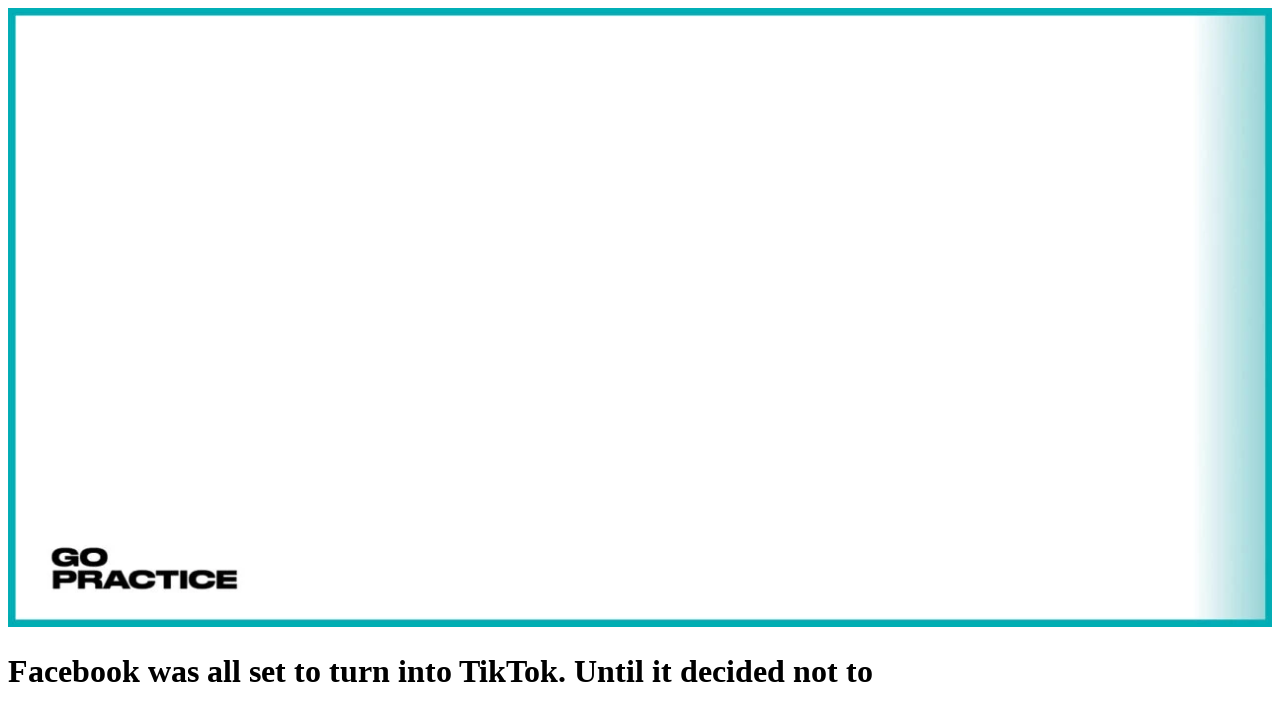

--- FILE ---
content_type: text/html; charset=UTF-8
request_url: https://gopractice.io/shorts/facebook-was-all-set-to-turn-into-tiktok-until-it-decided-not-to/
body_size: 11827
content:
<!doctype html>
<html lang="en-GB">
    <head>
        <meta charset="utf-8">
        <meta http-equiv="x-ua-compatible" content="ie=edge">
        <meta name="viewport" content="width=device-width, initial-scale=1">
        <meta name="yandex-verification" content="5a35d506a7e7bce9" />
        <meta name="facebook-domain-verification" content="lokjm8q0dd3kaxaf80zmngpf4exx0u" />
        <link rel="preconnect" href="https://mc.yandex.ru/">
        <link rel="preconnect" href="https://www.google-analytics.com/">
        <link href="https://gopractice.io/wp-content/themes/gp-theme-v2/public/fonts/averta/all.css" media="print" onload="this.media='all'" rel="stylesheet">
        <meta name='robots' content='index, follow, max-image-preview:large, max-snippet:-1, max-video-preview:-1' />

<!-- Google Tag Manager for WordPress by gtm4wp.com -->
<script data-cfasync="false" data-pagespeed-no-defer>
	var gtm4wp_datalayer_name = "dataLayer";
	var dataLayer = dataLayer || [];
</script>
<!-- End Google Tag Manager for WordPress by gtm4wp.com -->
	<!-- This site is optimized with the Yoast SEO plugin v26.8 - https://yoast.com/product/yoast-seo-wordpress/ -->
	<title>Facebook was all set to turn into TikTok. Until it decided not to - GoPractice</title>
	<meta name="description" content="Years later, Facebook changed its mind. But it was too late and they missed the opportunity. What went wrong?" />
	<link rel="canonical" href="https://gopractice.io/shorts/facebook-was-all-set-to-turn-into-tiktok-until-it-decided-not-to/" />
	<meta property="og:locale" content="en_GB" />
	<meta property="og:type" content="article" />
	<meta property="og:title" content="Facebook was all set to turn into TikTok. Until it decided not to - GoPractice" />
	<meta property="og:description" content="Years later, Facebook changed its mind. But it was too late and they missed the opportunity. What went wrong?" />
	<meta property="og:url" content="https://gopractice.io/shorts/facebook-was-all-set-to-turn-into-tiktok-until-it-decided-not-to/" />
	<meta property="og:site_name" content="GoPractice" />
	<meta property="article:published_time" content="2022-11-18T05:42:07+00:00" />
	<meta property="article:modified_time" content="2024-04-16T13:00:58+00:00" />
	<meta property="og:image" content="https://gopractice.io/wp-content/uploads/2021/07/gp-blog.jpg" />
	<meta property="og:image:width" content="1687" />
	<meta property="og:image:height" content="826" />
	<meta property="og:image:type" content="image/jpeg" />
	<meta name="author" content="Oleg Yakubenkov" />
	<meta name="twitter:card" content="summary_large_image" />
	<!-- / Yoast SEO plugin. -->


<link rel="alternate" type="application/rss+xml" title="GoPractice &raquo; Facebook was all set to turn into TikTok. Until it decided not to Comments Feed" href="https://gopractice.io/shorts/facebook-was-all-set-to-turn-into-tiktok-until-it-decided-not-to/feed/" />
<link rel="alternate" title="oEmbed (JSON)" type="application/json+oembed" href="https://gopractice.io/wp-json/oembed/1.0/embed?url=https%3A%2F%2Fgopractice.io%2Fshorts%2Ffacebook-was-all-set-to-turn-into-tiktok-until-it-decided-not-to%2F" />
<link rel="alternate" title="oEmbed (XML)" type="text/xml+oembed" href="https://gopractice.io/wp-json/oembed/1.0/embed?url=https%3A%2F%2Fgopractice.io%2Fshorts%2Ffacebook-was-all-set-to-turn-into-tiktok-until-it-decided-not-to%2F&#038;format=xml" />
<style id='wp-img-auto-sizes-contain-inline-css' type='text/css'>
img:is([sizes=auto i],[sizes^="auto," i]){contain-intrinsic-size:3000px 1500px}
/*# sourceURL=wp-img-auto-sizes-contain-inline-css */
</style>
<style id='wp-emoji-styles-inline-css' type='text/css'>

	img.wp-smiley, img.emoji {
		display: inline !important;
		border: none !important;
		box-shadow: none !important;
		height: 1em !important;
		width: 1em !important;
		margin: 0 0.07em !important;
		vertical-align: -0.1em !important;
		background: none !important;
		padding: 0 !important;
	}
/*# sourceURL=wp-emoji-styles-inline-css */
</style>
<style id='wp-block-library-inline-css' type='text/css'>
:root{--wp-block-synced-color:#7a00df;--wp-block-synced-color--rgb:122,0,223;--wp-bound-block-color:var(--wp-block-synced-color);--wp-editor-canvas-background:#ddd;--wp-admin-theme-color:#007cba;--wp-admin-theme-color--rgb:0,124,186;--wp-admin-theme-color-darker-10:#006ba1;--wp-admin-theme-color-darker-10--rgb:0,107,160.5;--wp-admin-theme-color-darker-20:#005a87;--wp-admin-theme-color-darker-20--rgb:0,90,135;--wp-admin-border-width-focus:2px}@media (min-resolution:192dpi){:root{--wp-admin-border-width-focus:1.5px}}.wp-element-button{cursor:pointer}:root .has-very-light-gray-background-color{background-color:#eee}:root .has-very-dark-gray-background-color{background-color:#313131}:root .has-very-light-gray-color{color:#eee}:root .has-very-dark-gray-color{color:#313131}:root .has-vivid-green-cyan-to-vivid-cyan-blue-gradient-background{background:linear-gradient(135deg,#00d084,#0693e3)}:root .has-purple-crush-gradient-background{background:linear-gradient(135deg,#34e2e4,#4721fb 50%,#ab1dfe)}:root .has-hazy-dawn-gradient-background{background:linear-gradient(135deg,#faaca8,#dad0ec)}:root .has-subdued-olive-gradient-background{background:linear-gradient(135deg,#fafae1,#67a671)}:root .has-atomic-cream-gradient-background{background:linear-gradient(135deg,#fdd79a,#004a59)}:root .has-nightshade-gradient-background{background:linear-gradient(135deg,#330968,#31cdcf)}:root .has-midnight-gradient-background{background:linear-gradient(135deg,#020381,#2874fc)}:root{--wp--preset--font-size--normal:16px;--wp--preset--font-size--huge:42px}.has-regular-font-size{font-size:1em}.has-larger-font-size{font-size:2.625em}.has-normal-font-size{font-size:var(--wp--preset--font-size--normal)}.has-huge-font-size{font-size:var(--wp--preset--font-size--huge)}.has-text-align-center{text-align:center}.has-text-align-left{text-align:left}.has-text-align-right{text-align:right}.has-fit-text{white-space:nowrap!important}#end-resizable-editor-section{display:none}.aligncenter{clear:both}.items-justified-left{justify-content:flex-start}.items-justified-center{justify-content:center}.items-justified-right{justify-content:flex-end}.items-justified-space-between{justify-content:space-between}.screen-reader-text{border:0;clip-path:inset(50%);height:1px;margin:-1px;overflow:hidden;padding:0;position:absolute;width:1px;word-wrap:normal!important}.screen-reader-text:focus{background-color:#ddd;clip-path:none;color:#444;display:block;font-size:1em;height:auto;left:5px;line-height:normal;padding:15px 23px 14px;text-decoration:none;top:5px;width:auto;z-index:100000}html :where(.has-border-color){border-style:solid}html :where([style*=border-top-color]){border-top-style:solid}html :where([style*=border-right-color]){border-right-style:solid}html :where([style*=border-bottom-color]){border-bottom-style:solid}html :where([style*=border-left-color]){border-left-style:solid}html :where([style*=border-width]){border-style:solid}html :where([style*=border-top-width]){border-top-style:solid}html :where([style*=border-right-width]){border-right-style:solid}html :where([style*=border-bottom-width]){border-bottom-style:solid}html :where([style*=border-left-width]){border-left-style:solid}html :where(img[class*=wp-image-]){height:auto;max-width:100%}:where(figure){margin:0 0 1em}html :where(.is-position-sticky){--wp-admin--admin-bar--position-offset:var(--wp-admin--admin-bar--height,0px)}@media screen and (max-width:600px){html :where(.is-position-sticky){--wp-admin--admin-bar--position-offset:0px}}

/*# sourceURL=wp-block-library-inline-css */
</style><style id='wp-block-image-inline-css' type='text/css'>
.wp-block-image>a,.wp-block-image>figure>a{display:inline-block}.wp-block-image img{box-sizing:border-box;height:auto;max-width:100%;vertical-align:bottom}@media not (prefers-reduced-motion){.wp-block-image img.hide{visibility:hidden}.wp-block-image img.show{animation:show-content-image .4s}}.wp-block-image[style*=border-radius] img,.wp-block-image[style*=border-radius]>a{border-radius:inherit}.wp-block-image.has-custom-border img{box-sizing:border-box}.wp-block-image.aligncenter{text-align:center}.wp-block-image.alignfull>a,.wp-block-image.alignwide>a{width:100%}.wp-block-image.alignfull img,.wp-block-image.alignwide img{height:auto;width:100%}.wp-block-image .aligncenter,.wp-block-image .alignleft,.wp-block-image .alignright,.wp-block-image.aligncenter,.wp-block-image.alignleft,.wp-block-image.alignright{display:table}.wp-block-image .aligncenter>figcaption,.wp-block-image .alignleft>figcaption,.wp-block-image .alignright>figcaption,.wp-block-image.aligncenter>figcaption,.wp-block-image.alignleft>figcaption,.wp-block-image.alignright>figcaption{caption-side:bottom;display:table-caption}.wp-block-image .alignleft{float:left;margin:.5em 1em .5em 0}.wp-block-image .alignright{float:right;margin:.5em 0 .5em 1em}.wp-block-image .aligncenter{margin-left:auto;margin-right:auto}.wp-block-image :where(figcaption){margin-bottom:1em;margin-top:.5em}.wp-block-image.is-style-circle-mask img{border-radius:9999px}@supports ((-webkit-mask-image:none) or (mask-image:none)) or (-webkit-mask-image:none){.wp-block-image.is-style-circle-mask img{border-radius:0;-webkit-mask-image:url('data:image/svg+xml;utf8,<svg viewBox="0 0 100 100" xmlns="http://www.w3.org/2000/svg"><circle cx="50" cy="50" r="50"/></svg>');mask-image:url('data:image/svg+xml;utf8,<svg viewBox="0 0 100 100" xmlns="http://www.w3.org/2000/svg"><circle cx="50" cy="50" r="50"/></svg>');mask-mode:alpha;-webkit-mask-position:center;mask-position:center;-webkit-mask-repeat:no-repeat;mask-repeat:no-repeat;-webkit-mask-size:contain;mask-size:contain}}:root :where(.wp-block-image.is-style-rounded img,.wp-block-image .is-style-rounded img){border-radius:9999px}.wp-block-image figure{margin:0}.wp-lightbox-container{display:flex;flex-direction:column;position:relative}.wp-lightbox-container img{cursor:zoom-in}.wp-lightbox-container img:hover+button{opacity:1}.wp-lightbox-container button{align-items:center;backdrop-filter:blur(16px) saturate(180%);background-color:#5a5a5a40;border:none;border-radius:4px;cursor:zoom-in;display:flex;height:20px;justify-content:center;opacity:0;padding:0;position:absolute;right:16px;text-align:center;top:16px;width:20px;z-index:100}@media not (prefers-reduced-motion){.wp-lightbox-container button{transition:opacity .2s ease}}.wp-lightbox-container button:focus-visible{outline:3px auto #5a5a5a40;outline:3px auto -webkit-focus-ring-color;outline-offset:3px}.wp-lightbox-container button:hover{cursor:pointer;opacity:1}.wp-lightbox-container button:focus{opacity:1}.wp-lightbox-container button:focus,.wp-lightbox-container button:hover,.wp-lightbox-container button:not(:hover):not(:active):not(.has-background){background-color:#5a5a5a40;border:none}.wp-lightbox-overlay{box-sizing:border-box;cursor:zoom-out;height:100vh;left:0;overflow:hidden;position:fixed;top:0;visibility:hidden;width:100%;z-index:100000}.wp-lightbox-overlay .close-button{align-items:center;cursor:pointer;display:flex;justify-content:center;min-height:40px;min-width:40px;padding:0;position:absolute;right:calc(env(safe-area-inset-right) + 16px);top:calc(env(safe-area-inset-top) + 16px);z-index:5000000}.wp-lightbox-overlay .close-button:focus,.wp-lightbox-overlay .close-button:hover,.wp-lightbox-overlay .close-button:not(:hover):not(:active):not(.has-background){background:none;border:none}.wp-lightbox-overlay .lightbox-image-container{height:var(--wp--lightbox-container-height);left:50%;overflow:hidden;position:absolute;top:50%;transform:translate(-50%,-50%);transform-origin:top left;width:var(--wp--lightbox-container-width);z-index:9999999999}.wp-lightbox-overlay .wp-block-image{align-items:center;box-sizing:border-box;display:flex;height:100%;justify-content:center;margin:0;position:relative;transform-origin:0 0;width:100%;z-index:3000000}.wp-lightbox-overlay .wp-block-image img{height:var(--wp--lightbox-image-height);min-height:var(--wp--lightbox-image-height);min-width:var(--wp--lightbox-image-width);width:var(--wp--lightbox-image-width)}.wp-lightbox-overlay .wp-block-image figcaption{display:none}.wp-lightbox-overlay button{background:none;border:none}.wp-lightbox-overlay .scrim{background-color:#fff;height:100%;opacity:.9;position:absolute;width:100%;z-index:2000000}.wp-lightbox-overlay.active{visibility:visible}@media not (prefers-reduced-motion){.wp-lightbox-overlay.active{animation:turn-on-visibility .25s both}.wp-lightbox-overlay.active img{animation:turn-on-visibility .35s both}.wp-lightbox-overlay.show-closing-animation:not(.active){animation:turn-off-visibility .35s both}.wp-lightbox-overlay.show-closing-animation:not(.active) img{animation:turn-off-visibility .25s both}.wp-lightbox-overlay.zoom.active{animation:none;opacity:1;visibility:visible}.wp-lightbox-overlay.zoom.active .lightbox-image-container{animation:lightbox-zoom-in .4s}.wp-lightbox-overlay.zoom.active .lightbox-image-container img{animation:none}.wp-lightbox-overlay.zoom.active .scrim{animation:turn-on-visibility .4s forwards}.wp-lightbox-overlay.zoom.show-closing-animation:not(.active){animation:none}.wp-lightbox-overlay.zoom.show-closing-animation:not(.active) .lightbox-image-container{animation:lightbox-zoom-out .4s}.wp-lightbox-overlay.zoom.show-closing-animation:not(.active) .lightbox-image-container img{animation:none}.wp-lightbox-overlay.zoom.show-closing-animation:not(.active) .scrim{animation:turn-off-visibility .4s forwards}}@keyframes show-content-image{0%{visibility:hidden}99%{visibility:hidden}to{visibility:visible}}@keyframes turn-on-visibility{0%{opacity:0}to{opacity:1}}@keyframes turn-off-visibility{0%{opacity:1;visibility:visible}99%{opacity:0;visibility:visible}to{opacity:0;visibility:hidden}}@keyframes lightbox-zoom-in{0%{transform:translate(calc((-100vw + var(--wp--lightbox-scrollbar-width))/2 + var(--wp--lightbox-initial-left-position)),calc(-50vh + var(--wp--lightbox-initial-top-position))) scale(var(--wp--lightbox-scale))}to{transform:translate(-50%,-50%) scale(1)}}@keyframes lightbox-zoom-out{0%{transform:translate(-50%,-50%) scale(1);visibility:visible}99%{visibility:visible}to{transform:translate(calc((-100vw + var(--wp--lightbox-scrollbar-width))/2 + var(--wp--lightbox-initial-left-position)),calc(-50vh + var(--wp--lightbox-initial-top-position))) scale(var(--wp--lightbox-scale));visibility:hidden}}
/*# sourceURL=https://gopractice.io/wp-includes/blocks/image/style.min.css */
</style>
<style id='wp-block-paragraph-inline-css' type='text/css'>
.is-small-text{font-size:.875em}.is-regular-text{font-size:1em}.is-large-text{font-size:2.25em}.is-larger-text{font-size:3em}.has-drop-cap:not(:focus):first-letter{float:left;font-size:8.4em;font-style:normal;font-weight:100;line-height:.68;margin:.05em .1em 0 0;text-transform:uppercase}body.rtl .has-drop-cap:not(:focus):first-letter{float:none;margin-left:.1em}p.has-drop-cap.has-background{overflow:hidden}:root :where(p.has-background){padding:1.25em 2.375em}:where(p.has-text-color:not(.has-link-color)) a{color:inherit}p.has-text-align-left[style*="writing-mode:vertical-lr"],p.has-text-align-right[style*="writing-mode:vertical-rl"]{rotate:180deg}
/*# sourceURL=https://gopractice.io/wp-includes/blocks/paragraph/style.min.css */
</style>
<style id='wp-block-quote-inline-css' type='text/css'>
.wp-block-quote{box-sizing:border-box;overflow-wrap:break-word}.wp-block-quote.is-large:where(:not(.is-style-plain)),.wp-block-quote.is-style-large:where(:not(.is-style-plain)){margin-bottom:1em;padding:0 1em}.wp-block-quote.is-large:where(:not(.is-style-plain)) p,.wp-block-quote.is-style-large:where(:not(.is-style-plain)) p{font-size:1.5em;font-style:italic;line-height:1.6}.wp-block-quote.is-large:where(:not(.is-style-plain)) cite,.wp-block-quote.is-large:where(:not(.is-style-plain)) footer,.wp-block-quote.is-style-large:where(:not(.is-style-plain)) cite,.wp-block-quote.is-style-large:where(:not(.is-style-plain)) footer{font-size:1.125em;text-align:right}.wp-block-quote>cite{display:block}
/*# sourceURL=https://gopractice.io/wp-includes/blocks/quote/style.min.css */
</style>
<style id='wp-block-spacer-inline-css' type='text/css'>
.wp-block-spacer{clear:both}
/*# sourceURL=https://gopractice.io/wp-includes/blocks/spacer/style.min.css */
</style>
<style id='global-styles-inline-css' type='text/css'>
:root{--wp--preset--aspect-ratio--square: 1;--wp--preset--aspect-ratio--4-3: 4/3;--wp--preset--aspect-ratio--3-4: 3/4;--wp--preset--aspect-ratio--3-2: 3/2;--wp--preset--aspect-ratio--2-3: 2/3;--wp--preset--aspect-ratio--16-9: 16/9;--wp--preset--aspect-ratio--9-16: 9/16;--wp--preset--color--black: #000000;--wp--preset--color--cyan-bluish-gray: #abb8c3;--wp--preset--color--white: #ffffff;--wp--preset--color--pale-pink: #f78da7;--wp--preset--color--vivid-red: #cf2e2e;--wp--preset--color--luminous-vivid-orange: #ff6900;--wp--preset--color--luminous-vivid-amber: #fcb900;--wp--preset--color--light-green-cyan: #7bdcb5;--wp--preset--color--vivid-green-cyan: #00d084;--wp--preset--color--pale-cyan-blue: #8ed1fc;--wp--preset--color--vivid-cyan-blue: #0693e3;--wp--preset--color--vivid-purple: #9b51e0;--wp--preset--gradient--vivid-cyan-blue-to-vivid-purple: linear-gradient(135deg,rgb(6,147,227) 0%,rgb(155,81,224) 100%);--wp--preset--gradient--light-green-cyan-to-vivid-green-cyan: linear-gradient(135deg,rgb(122,220,180) 0%,rgb(0,208,130) 100%);--wp--preset--gradient--luminous-vivid-amber-to-luminous-vivid-orange: linear-gradient(135deg,rgb(252,185,0) 0%,rgb(255,105,0) 100%);--wp--preset--gradient--luminous-vivid-orange-to-vivid-red: linear-gradient(135deg,rgb(255,105,0) 0%,rgb(207,46,46) 100%);--wp--preset--gradient--very-light-gray-to-cyan-bluish-gray: linear-gradient(135deg,rgb(238,238,238) 0%,rgb(169,184,195) 100%);--wp--preset--gradient--cool-to-warm-spectrum: linear-gradient(135deg,rgb(74,234,220) 0%,rgb(151,120,209) 20%,rgb(207,42,186) 40%,rgb(238,44,130) 60%,rgb(251,105,98) 80%,rgb(254,248,76) 100%);--wp--preset--gradient--blush-light-purple: linear-gradient(135deg,rgb(255,206,236) 0%,rgb(152,150,240) 100%);--wp--preset--gradient--blush-bordeaux: linear-gradient(135deg,rgb(254,205,165) 0%,rgb(254,45,45) 50%,rgb(107,0,62) 100%);--wp--preset--gradient--luminous-dusk: linear-gradient(135deg,rgb(255,203,112) 0%,rgb(199,81,192) 50%,rgb(65,88,208) 100%);--wp--preset--gradient--pale-ocean: linear-gradient(135deg,rgb(255,245,203) 0%,rgb(182,227,212) 50%,rgb(51,167,181) 100%);--wp--preset--gradient--electric-grass: linear-gradient(135deg,rgb(202,248,128) 0%,rgb(113,206,126) 100%);--wp--preset--gradient--midnight: linear-gradient(135deg,rgb(2,3,129) 0%,rgb(40,116,252) 100%);--wp--preset--font-size--small: 13px;--wp--preset--font-size--medium: 20px;--wp--preset--font-size--large: 36px;--wp--preset--font-size--x-large: 42px;--wp--preset--spacing--20: 0.44rem;--wp--preset--spacing--30: 0.67rem;--wp--preset--spacing--40: 1rem;--wp--preset--spacing--50: 1.5rem;--wp--preset--spacing--60: 2.25rem;--wp--preset--spacing--70: 3.38rem;--wp--preset--spacing--80: 5.06rem;--wp--preset--shadow--natural: 6px 6px 9px rgba(0, 0, 0, 0.2);--wp--preset--shadow--deep: 12px 12px 50px rgba(0, 0, 0, 0.4);--wp--preset--shadow--sharp: 6px 6px 0px rgba(0, 0, 0, 0.2);--wp--preset--shadow--outlined: 6px 6px 0px -3px rgb(255, 255, 255), 6px 6px rgb(0, 0, 0);--wp--preset--shadow--crisp: 6px 6px 0px rgb(0, 0, 0);}:where(.is-layout-flex){gap: 0.5em;}:where(.is-layout-grid){gap: 0.5em;}body .is-layout-flex{display: flex;}.is-layout-flex{flex-wrap: wrap;align-items: center;}.is-layout-flex > :is(*, div){margin: 0;}body .is-layout-grid{display: grid;}.is-layout-grid > :is(*, div){margin: 0;}:where(.wp-block-columns.is-layout-flex){gap: 2em;}:where(.wp-block-columns.is-layout-grid){gap: 2em;}:where(.wp-block-post-template.is-layout-flex){gap: 1.25em;}:where(.wp-block-post-template.is-layout-grid){gap: 1.25em;}.has-black-color{color: var(--wp--preset--color--black) !important;}.has-cyan-bluish-gray-color{color: var(--wp--preset--color--cyan-bluish-gray) !important;}.has-white-color{color: var(--wp--preset--color--white) !important;}.has-pale-pink-color{color: var(--wp--preset--color--pale-pink) !important;}.has-vivid-red-color{color: var(--wp--preset--color--vivid-red) !important;}.has-luminous-vivid-orange-color{color: var(--wp--preset--color--luminous-vivid-orange) !important;}.has-luminous-vivid-amber-color{color: var(--wp--preset--color--luminous-vivid-amber) !important;}.has-light-green-cyan-color{color: var(--wp--preset--color--light-green-cyan) !important;}.has-vivid-green-cyan-color{color: var(--wp--preset--color--vivid-green-cyan) !important;}.has-pale-cyan-blue-color{color: var(--wp--preset--color--pale-cyan-blue) !important;}.has-vivid-cyan-blue-color{color: var(--wp--preset--color--vivid-cyan-blue) !important;}.has-vivid-purple-color{color: var(--wp--preset--color--vivid-purple) !important;}.has-black-background-color{background-color: var(--wp--preset--color--black) !important;}.has-cyan-bluish-gray-background-color{background-color: var(--wp--preset--color--cyan-bluish-gray) !important;}.has-white-background-color{background-color: var(--wp--preset--color--white) !important;}.has-pale-pink-background-color{background-color: var(--wp--preset--color--pale-pink) !important;}.has-vivid-red-background-color{background-color: var(--wp--preset--color--vivid-red) !important;}.has-luminous-vivid-orange-background-color{background-color: var(--wp--preset--color--luminous-vivid-orange) !important;}.has-luminous-vivid-amber-background-color{background-color: var(--wp--preset--color--luminous-vivid-amber) !important;}.has-light-green-cyan-background-color{background-color: var(--wp--preset--color--light-green-cyan) !important;}.has-vivid-green-cyan-background-color{background-color: var(--wp--preset--color--vivid-green-cyan) !important;}.has-pale-cyan-blue-background-color{background-color: var(--wp--preset--color--pale-cyan-blue) !important;}.has-vivid-cyan-blue-background-color{background-color: var(--wp--preset--color--vivid-cyan-blue) !important;}.has-vivid-purple-background-color{background-color: var(--wp--preset--color--vivid-purple) !important;}.has-black-border-color{border-color: var(--wp--preset--color--black) !important;}.has-cyan-bluish-gray-border-color{border-color: var(--wp--preset--color--cyan-bluish-gray) !important;}.has-white-border-color{border-color: var(--wp--preset--color--white) !important;}.has-pale-pink-border-color{border-color: var(--wp--preset--color--pale-pink) !important;}.has-vivid-red-border-color{border-color: var(--wp--preset--color--vivid-red) !important;}.has-luminous-vivid-orange-border-color{border-color: var(--wp--preset--color--luminous-vivid-orange) !important;}.has-luminous-vivid-amber-border-color{border-color: var(--wp--preset--color--luminous-vivid-amber) !important;}.has-light-green-cyan-border-color{border-color: var(--wp--preset--color--light-green-cyan) !important;}.has-vivid-green-cyan-border-color{border-color: var(--wp--preset--color--vivid-green-cyan) !important;}.has-pale-cyan-blue-border-color{border-color: var(--wp--preset--color--pale-cyan-blue) !important;}.has-vivid-cyan-blue-border-color{border-color: var(--wp--preset--color--vivid-cyan-blue) !important;}.has-vivid-purple-border-color{border-color: var(--wp--preset--color--vivid-purple) !important;}.has-vivid-cyan-blue-to-vivid-purple-gradient-background{background: var(--wp--preset--gradient--vivid-cyan-blue-to-vivid-purple) !important;}.has-light-green-cyan-to-vivid-green-cyan-gradient-background{background: var(--wp--preset--gradient--light-green-cyan-to-vivid-green-cyan) !important;}.has-luminous-vivid-amber-to-luminous-vivid-orange-gradient-background{background: var(--wp--preset--gradient--luminous-vivid-amber-to-luminous-vivid-orange) !important;}.has-luminous-vivid-orange-to-vivid-red-gradient-background{background: var(--wp--preset--gradient--luminous-vivid-orange-to-vivid-red) !important;}.has-very-light-gray-to-cyan-bluish-gray-gradient-background{background: var(--wp--preset--gradient--very-light-gray-to-cyan-bluish-gray) !important;}.has-cool-to-warm-spectrum-gradient-background{background: var(--wp--preset--gradient--cool-to-warm-spectrum) !important;}.has-blush-light-purple-gradient-background{background: var(--wp--preset--gradient--blush-light-purple) !important;}.has-blush-bordeaux-gradient-background{background: var(--wp--preset--gradient--blush-bordeaux) !important;}.has-luminous-dusk-gradient-background{background: var(--wp--preset--gradient--luminous-dusk) !important;}.has-pale-ocean-gradient-background{background: var(--wp--preset--gradient--pale-ocean) !important;}.has-electric-grass-gradient-background{background: var(--wp--preset--gradient--electric-grass) !important;}.has-midnight-gradient-background{background: var(--wp--preset--gradient--midnight) !important;}.has-small-font-size{font-size: var(--wp--preset--font-size--small) !important;}.has-medium-font-size{font-size: var(--wp--preset--font-size--medium) !important;}.has-large-font-size{font-size: var(--wp--preset--font-size--large) !important;}.has-x-large-font-size{font-size: var(--wp--preset--font-size--x-large) !important;}
/*# sourceURL=global-styles-inline-css */
</style>

<style id='classic-theme-styles-inline-css' type='text/css'>
/*! This file is auto-generated */
.wp-block-button__link{color:#fff;background-color:#32373c;border-radius:9999px;box-shadow:none;text-decoration:none;padding:calc(.667em + 2px) calc(1.333em + 2px);font-size:1.125em}.wp-block-file__button{background:#32373c;color:#fff;text-decoration:none}
/*# sourceURL=/wp-includes/css/classic-themes.min.css */
</style>
<link rel='stylesheet' id='ub-extension-style-css-css' href='https://gopractice.io/wp-content/plugins/ultimate-blocks/src/extensions/style.css?ver=6.9' type='text/css' media='all' />
<link rel='stylesheet' id='quiz-maker-css' href='https://gopractice.io/wp-content/plugins/quiz-maker/public/css/quiz-maker-public.css?ver=6.7.1.1' type='text/css' media='all' />
<link rel='stylesheet' id='app-css' href='https://gopractice.io/wp-content/themes/gp-theme-v2/public/css/app.css?ver=0.0.276' type='text/css' media='all' />
<link rel='stylesheet' id='vue-app-css' href='https://gopractice.io/wp-content/themes/gp-theme-v2/vue-app/dist/css/app.css?ver=0.0.276' type='text/css' media='all' />
<link rel='stylesheet' id='vue-app-v-css' href='https://gopractice.io/wp-content/themes/gp-theme-v2/vue-app/dist/css/chunk-vendors.css?ver=0.0.276' type='text/css' media='all' />
<link rel="https://api.w.org/" href="https://gopractice.io/wp-json/" /><link rel="alternate" title="JSON" type="application/json" href="https://gopractice.io/wp-json/wp/v2/posts/2181" /><link rel="EditURI" type="application/rsd+xml" title="RSD" href="https://gopractice.io/xmlrpc.php?rsd" />
<meta name="generator" content="WordPress 6.9" />
<link rel='shortlink' href='https://gopractice.io/?p=2181' />

<!-- Google Tag Manager for WordPress by gtm4wp.com -->
<!-- GTM Container placement set to manual -->
<script data-cfasync="false" data-pagespeed-no-defer>
	var dataLayer_content = {"pagePostType":"post","pagePostType2":"single-post","pageCategory":["shorts"],"pagePostAuthor":"Oleg Yakubenkov"};
	dataLayer.push( dataLayer_content );
</script>
<script data-cfasync="false" data-pagespeed-no-defer>
(function(w,d,s,l,i){w[l]=w[l]||[];w[l].push({'gtm.start':
new Date().getTime(),event:'gtm.js'});var f=d.getElementsByTagName(s)[0],
j=d.createElement(s),dl=l!='dataLayer'?'&l='+l:'';j.async=true;j.src=
'//www.googletagmanager.com/gtm.js?id='+i+dl;f.parentNode.insertBefore(j,f);
})(window,document,'script','dataLayer','GTM-5MQFVSX');
</script>
<!-- End Google Tag Manager for WordPress by gtm4wp.com --><link rel="icon" href="https://gopractice.io/wp-content/uploads/2019/05/cropped-logo-big-white-32x32.png" sizes="32x32" />
<link rel="icon" href="https://gopractice.io/wp-content/uploads/2019/05/cropped-logo-big-white-192x192.png" sizes="192x192" />
<link rel="apple-touch-icon" href="https://gopractice.io/wp-content/uploads/2019/05/cropped-logo-big-white-180x180.png" />
<meta name="msapplication-TileImage" content="https://gopractice.io/wp-content/uploads/2019/05/cropped-logo-big-white-270x270.png" />
    </head>
    <body class="wp-singular post-template-default single single-post postid-2181 single-format-standard wp-theme-gp-theme-v2">
        
<!-- GTM Container placement set to manual -->
<!-- Google Tag Manager (noscript) -->
				<noscript><iframe src="https://www.googletagmanager.com/ns.html?id=GTM-5MQFVSX" height="0" width="0" style="display:none;visibility:hidden" aria-hidden="true"></iframe></noscript>
<!-- End Google Tag Manager (noscript) -->        
<!-- GTM Container placement set to manual -->
<!-- Google Tag Manager (noscript) -->        <main id="app">
            <div id="vue-app"></div>
            
<div id="top-block">
                            <div class="container thumbnail">
                <img src="https://gopractice.io/wp-content/uploads/2021/07/gp-blog-1280x627.jpg" alt="Facebook was all set to turn into TikTok. Until it decided not to" title="Facebook was all set to turn into TikTok. Until it decided not to" width="1280" height="627" style="height: auto; max-width: 100%;"/>
            </div>
                <div class="container wide">
                <div class="header-content">
            <div class="header-details">
                <h1>Facebook was all set to turn into TikTok. Until it decided not to</h1>
                <meta content="Facebook was all set to turn into TikTok. Until it decided not to">
                                    <div class="details">
                                                    <div class="date"><br>November 17, 2022</div>
                                                                            <div class="author"><br>Oleg Yakubenkov</div>
                                            </div>
                            </div>
                    </div>
    </div>
    </div>

<section id="post-page">
    <script type="application/ld+json">
    {
        "@context": "https://schema.org",
        "@type": "BlogPosting",
        "mainEntityOfPage": {
            "@type": "WebPage",
            "@id": "https://gopractice.io/shorts/facebook-was-all-set-to-turn-into-tiktok-until-it-decided-not-to/"
        },
        "headline": "Facebook was all set to turn into TikTok. Until it decided not to",
        "description": "Facebook was all set to turn into TikTok. Until it decided not to. Years later, Facebook changed its mind. But it was too late and they missed the opportunity. What went wrong? Facebook’s news feed was designed to learn from users’ preferences and show content that “sparks conversations” in order to maximize time spent and engagement. Initially, the feed was [&hellip;]",
        "image": "https://gopractice.io/wp-content/uploads/2021/07/gp-blog.jpg",
        "author": {
            "@type": "Organization",
            "name": "GoPractice",
            "url": "https://gopractice.ru/team/"
        },  
        "publisher": {
            "@type": "Organization",
            "name": "GoPractice",
            "logo": {
                "@type": "ImageObject",
                                "url": "https://gopractice.io/wp-content/themes/gp-theme-v2/public/images/logo-black.svg"
                            }
        },
        "datePublished": "2022-11-17"
    }
    </script>
    <div class="container wide">
        <div class="row span-6">
            <div class="main content">
                <article class="post-content">
    
<p>Facebook was all set to turn into TikTok. Until it decided not to.</p>



<p>Years later, Facebook changed its mind. But it was too late and they missed the opportunity. What went wrong?</p>



<span id="more-2181"></span>



<blockquote class="wp-block-quote is-layout-flow wp-block-quote-is-layout-flow">
<p><strong>→ Test your product management and data skills with this free <a href="https://gopractice.io/sat/" data-type="URL" data-id="https://gopractice.io/sat/" target="_blank" rel="noreferrer noopener">Growth Skills Assessment Test</a>.</strong></p>



<p><strong>→</strong> <strong>Learn data-driven product management in <a href="https://gopractice.io/course/pm/" data-type="URL" data-id="https://gopractice.io/course/pm/" target="_blank" rel="noreferrer noopener">Simulator by GoPractice</a>.</strong></p>



<p><strong>→</strong> <strong>Learn growth and realize the maximum potential of your product in <a href="https://gopractice.io/course/growth/" data-type="URL" data-id="https://gopractice.io/course/growth/" target="_blank" rel="noreferrer noopener">Product Growth Simulator</a>.</strong></p>



<p><strong>→ Learn to apply generative AI to create products and automate processes in <a href="https://gopractice.io/course/genai/">Generative AI for Product Managers – Mini Simulator</a>.</strong></p>



<p><strong>→ Learn AI/ML through practice by completing four projects around the most common AI problems in <a href="https://gopractice.io/course/ml/">AI/ML Simulator for Product Managers</a>.</strong></p>
</blockquote>



<div style="height:20px" aria-hidden="true" class="wp-block-spacer"></div>



<p>Facebook’s news feed was designed to learn from users’ preferences and show content that “sparks conversations” in order to maximize time spent and engagement.</p>



<p>Initially, the feed was populated with posts from friends. But over time, public content — mostly short-form videos from publishers and creators — started winning out.</p>



<p>For many people, a feed that surfaced the best Facebook content without necessarily being limited to friends was more engaging.</p>



<p>You might remember a point several years back when your Facebook feed turned into a series of short viral videos. And it was really hard to stop watching them!</p>



<p>But in 2018 Facebook made a big change. They decided to pivot to friends and conversations, at the expense of viral videos and the like.<br>The biggest losers were the creators and publishers who had invested in short-format videos. Facebook executives justified the move by calling video a “passive experience”.</p>



<p>At the time I thought this was smart. In hindsight, it seems like a really bad decision (it’s always easy to be smart after the fact!).</p>



<p>After all, chat had already been parceled out to separate apps (WhatsApp, Messenger). This was a great chance to repurpose the core blue app to surface the most engaging content available.</p>



<p>As of early 2018, TikTok’s MAU was just 55 million users. The MAU of Facebook users whose news feed had organically turned into “TikTok-lite” was much, much larger.</p>



<p>However, the Facebook team did not embrace what users enjoyed. They refocused the feed on friend-generated content. Something that had been core to their success to date.</p>



<p>In the short term, this decision caused a significant drop in time spent and revenue. More importantly, they ceded a new market that TikTok has happily conquered.</p>



<p>A few years later, TikTok would reach 1 billion active users.</p>



<p>TikTok’s growth largely piggybacked off of Facebook. TikTok became one of the biggest advertisers on Facebook. Not surprisingly, their ads with engaging content worked well.</p>



<p>Once the Facebook team realized that they were losing users and time spent to TikTok, they decided to catch up.</p>



<p>This time they leaned hard into turning Instagram and then other products into TikTok. However, this flopped and they had to walk back some of the changes.</p>



<p>The trick that worked previously with Stories and Snapchat didn’t work its magic this time.</p>



<p>The social graph is not important to TikTok’s algorithmic feed. Rather the opposite, in fact, TikTok ignores the social graph entirely to provide the highest-quality content.</p>



<p>And the quality of content, of course, depends on the creators. The same creators that Facebook pushed away back in 2018.</p>



<figure class="wp-block-image size-full"><img fetchpriority="high" decoding="async" width="800" height="699" src="https://gopractice.io/wp-content/uploads/2022/11/1665745522653.jpeg" alt="And the quality of content, of course, depends on the creators. The same creators that Facebook pushed away back in 2018." class="wp-image-2182" srcset="https://gopractice.io/wp-content/uploads/2022/11/1665745522653.jpeg 800w, https://gopractice.io/wp-content/uploads/2022/11/1665745522653-300x262.jpeg 300w, https://gopractice.io/wp-content/uploads/2022/11/1665745522653-768x671.jpeg 768w" sizes="(max-width: 800px) 100vw, 800px" /></figure>



<p><strong><a href="https://www.linkedin.com/posts/oleg-ya-a5710850_facebook-was-all-set-to-turn-into-tiktok-activity-6986643112735428608-GBaG?utm_source=share&amp;utm_medium=member_desktop" target="_blank" rel="noreferrer noopener">Join our discussion!</a></strong></p>
</article>
            </div>
        </div>
            <div class="row span-6 with-pre courses-block">
        <div class="pre">&nbsp;</div>
        <div class="main">
            <!-- <div class="bf-block">
                Flash Summer Sale On All Our Simulators 🔥
            </div> -->
            <div class="courses2">
                <div class="header">Boost your PM skills</div>
                <div class="blocks b2">
                    <a href="https://gopractice.io/sat/" target="_blank" class="block sat">
                        <div class="img-wrapper"><img src="https://gopractice.io/wp-content/themes/gp-theme-v2/public/images/logo-sat-black.svg" width="63" height="63" alt="sat logo"></div>
                        <p>Find out where your PM skills stand. It’s free</p>
                    </a>
                    <a href="https://gopractice.io/course/pm/" target="_blank" class="block pm">
                        <!-- <span class="bf">Flash Summer Sale 🔥</span> -->
                        <div class="img-wrapper"><img src="https://gopractice.io/wp-content/themes/gp-theme-v2/public/images/logo-pm-black.svg" width="80" height="43" alt="pm logo"></div>
                        <p>Data-driven Product Management Simulator</p>
                    </a>
                </div>
            </div>
            <div class="courses2">
                <div class="header">Enhance your data and growth skills</div>
                <div class="blocks b3">
                    <a href="https://gopractice.io/course/sql/" target="_blank" class="block sql">
                        <!-- <span class="bf">Flash Summer Sale 🔥</span> -->
                        <div class="img-wrapper"><img src="https://gopractice.io/wp-content/themes/gp-theme-v2/public/images/logo-sql-black.svg" width="50" height="52" alt="sql logo"></div>
                        <p class="desktop-only">SQL Simulator for Product Analytics</p>
                        <p class="tablet-only">SQL Simulator for Product Analytics</p>
                    </a>
                    <a href="https://gopractice.io/course/growth/" target="_blank" class="block gw">
                        <!-- <span class="bf">Flash Summer Sale 🔥</span> -->
                        <div class="img-wrapper">
                            <img src="https://gopractice.io/wp-content/themes/gp-theme-v2/public/images/logo-gw-black.svg" class="desktop-only" width="70" height="45" alt="growth logo">
                            <img src="https://gopractice.io/wp-content/themes/gp-theme-v2/public/images/logo-gw-white.svg" class="tablet-only" alt="growth logo">
                        </div>
                        <p>Product Growth Simulator</p>
                    </a>
                    <a href="https://gopractice.io/course/activation/" target="_blank" class="block act">
                        <!-- <span class="bf">Flash Summer Sale 🔥</span> -->
                        <div class="img-wrapper">
                            <img src="https://gopractice.io/wp-content/themes/gp-theme-v2/public/images/logo-act-black.svg" width="50" height="52" alt="activation logo">
                        </div>
                        <p>Framework for Improving User Activation</p>
                    </a>
                </div>
            </div>
            <div class="courses2">
                <div class="header">AI/ML skills for product management</div>
                <div class="blocks b3">
                    <a href="https://gopractice.io/course/ml/" target="_blank" class="block ml">
                        <!-- <span class="bf">Flash Summer Sale 🔥</span> -->
                        <div class="img-wrapper">
                            <img src="https://gopractice.io/wp-content/themes/gp-theme-v2/public/images/logo-ai-black.svg" class="desktop-only" width="70" height="85" alt="ml logo">
                            <img src="https://gopractice.io/wp-content/themes/gp-theme-v2/public/images/logo-ai-white.svg" class="tablet-only" alt="ml logo">
                        </div>
                        <p>AI/ML Simulator for Product Managers</p>
                    </a>
                    <a href="https://gopractice.io/course/genai/" target="_blank" class="block tw">
                        <!-- <span class="bf">Flash Summer Sale 🔥</span> -->
                        <div class="img-wrapper">
                            <img src="https://gopractice.io/wp-content/themes/gp-theme-v2/public/images/logo-tw-black.svg" class="desktop-only" width="66" height="54" alt="genai logo">
                            <img src="https://gopractice.io/wp-content/themes/gp-theme-v2/public/images/logo-tw-black.svg" class="tablet-only" alt="genai logo">
                        </div>
                        <p>Generative AI for Product Managers – Mini Simulator</p>
                    </a>
                    <a href="https://gopractice.io/course/aiprototyping/" target="_blank" class="block aip">
                        <div class="img-wrapper">
                            <img src="https://gopractice.io/wp-content/themes/gp-theme-v2/public/images/logo-aip-black.svg" class="desktop-only" width="70" height="85" alt="aip logo">
                            <img src="https://gopractice.io/wp-content/themes/gp-theme-v2/public/images/logo-aip-white.svg" class="tablet-only" alt="aip logo">
                        </div>
                        <p>AI Prototyping Simulator</p>
                    </a>
                </div>
            </div>
        </div>
    </div>
   
                <div class="row span-6">
            <div class="main content">
                <p class="breadcrumbs"><span><span><a href="https://gopractice.io/">Home</a></span> / <span><a href="https://gopractice.io/shorts/">New topics to discuss</a></span> / <span class="breadcrumb_last" aria-current="page">Facebook was all set to turn into TikTok. Until it decided not to</span></span></p>            </div>
        </div>
    </div>
</section>

            <footer>
                <div class="container wide">
                                        <div class="columns">
                        <div class="logos">
                            <img class="desktop-only" class="gp" src="https://gopractice.io/wp-content/themes/gp-theme-v2/public//images/logo-white.svg" width="175" height="40" alt="GoPractice" title="GoPractice logo">
                            <img class="tablet-only" class="gp" src="https://gopractice.io/wp-content/themes/gp-theme-v2/public//images/logo-white.svg" width="175" width="57" height="20" title="GoPractice logo">
                        </div>
                        <div>
                            <div class="h2">
                                GoPractice Products                            </div>
                            <ul>
                            <li><a href="https://gopractice.io" target="_blank">Blog</a></li>
                                <li><a href="https://gopractice.io/sat/" target="_blank">Growth Skills Assessment Test</a></li>
                                <li><a href="https://pmfsurvey.com/" target="_blank">Product/Market fit survey</a></li>
                                <li><a href="https://gopractice.io/course/pm/" target="_blank">Data-driven Product Management Simulator</a></li>
                                <li><a href="https://gopractice.io/course/growth/" target="_blank">Product Growth Simulator</a></li>
                                <li><a href="https://gopractice.io/course/sql/" target="_blank">SQL Simulator for Product Analytics</a></li>
                                <li><a href="https://gopractice.io/course/ml/" target="_blank">AI/ML Simulator for Product Managers</a></li>
                                <li><a href="https://gopractice.io/course/genai/" target="_blank">Generative AI for Product Managers – Mini Simulator</a></li>
                                <li><a href="https://gopractice.io/course/aiprototyping/" target="_blank">AI Prototyping Simulator</a></li>
                                <li><a href="https://gopractice.io/course/activation/" target="_blank">Framework for Improving User Activation</a></li>
                            </ul>
                        </div>
                        <div>
                            <div class="h2">
                                GoPractice Inc
                            </div>
                            <ul>
                                <li><a href="/legal/">Terms and conditions</a></li>
                            </ul>
                            <div class="h2">All right reserved © 2026</div>
                            <p class="company">
                                USA, 2261 Market Street #4830<br/>
                                San Francisco,<br/>
                                CA 94114
                            </p>
                            <div class="h2">Contacts:</div>
                            <p><a href="mailto:contacts@gopractice.io">contacts@gopractice.io</a></p>
                            <p class="social">
                                <a class="li" href="https://www.linkedin.com/company/gopracticeio" target="_blank">
                                    <img src="https://gopractice.io/wp-content/themes/gp-theme-v2/public/images/linkedin-white.svg" width="30" height="30" alt="linkedin logo">
                                </a>
                                <a class="fb" href="https://www.facebook.com/gopractice.io" target="_blank">
                                    <img src="https://gopractice.io/wp-content/themes/gp-theme-v2/public/images/facebook-white.svg" width="30" height="30" alt="facebook logo">
                                </a>
                            </p>
                        </div>
                    </div>
                                    </div>
            </footer>
        </main>
        <script type="speculationrules">
{"prefetch":[{"source":"document","where":{"and":[{"href_matches":"/*"},{"not":{"href_matches":["/wp-*.php","/wp-admin/*","/wp-content/uploads/*","/wp-content/*","/wp-content/plugins/*","/wp-content/themes/gp-theme-v2/*","/*\\?(.+)"]}},{"not":{"selector_matches":"a[rel~=\"nofollow\"]"}},{"not":{"selector_matches":".no-prefetch, .no-prefetch a"}}]},"eagerness":"conservative"}]}
</script>
<script type="text/javascript" src="https://gopractice.io/wp-content/plugins/duracelltomi-google-tag-manager/dist/js/gtm4wp-form-move-tracker.js?ver=1.22.3" id="gtm4wp-form-move-tracker-js"></script>
<script type="text/javascript" src="https://gopractice.io/wp-includes/js/jquery/jquery.min.js?ver=3.7.1" id="jquery-core-js"></script>
<script type="text/javascript" src="https://gopractice.io/wp-includes/js/jquery/jquery-migrate.min.js?ver=3.4.1" id="jquery-migrate-js"></script>
<script type="text/javascript" src="https://gopractice.io/wp-content/themes/gp-theme-v2/public/js/app.js" id="app-js"></script>
<script type="text/javascript" src="https://gopractice.io/wp-content/themes/gp-theme-v2/vue-app/dist/js/app.min.js?ver=0.0.276" id="vue-app-js"></script>
<script type="text/javascript" src="https://gopractice.io/wp-content/themes/gp-theme-v2/vue-app/dist/js/chunk-vendors.min.js?ver=0.0.276" id="vue-app-v-js"></script>
<script id="wp-emoji-settings" type="application/json">
{"baseUrl":"https://s.w.org/images/core/emoji/17.0.2/72x72/","ext":".png","svgUrl":"https://s.w.org/images/core/emoji/17.0.2/svg/","svgExt":".svg","source":{"concatemoji":"https://gopractice.io/wp-includes/js/wp-emoji-release.min.js?ver=6.9"}}
</script>
<script type="module">
/* <![CDATA[ */
/*! This file is auto-generated */
const a=JSON.parse(document.getElementById("wp-emoji-settings").textContent),o=(window._wpemojiSettings=a,"wpEmojiSettingsSupports"),s=["flag","emoji"];function i(e){try{var t={supportTests:e,timestamp:(new Date).valueOf()};sessionStorage.setItem(o,JSON.stringify(t))}catch(e){}}function c(e,t,n){e.clearRect(0,0,e.canvas.width,e.canvas.height),e.fillText(t,0,0);t=new Uint32Array(e.getImageData(0,0,e.canvas.width,e.canvas.height).data);e.clearRect(0,0,e.canvas.width,e.canvas.height),e.fillText(n,0,0);const a=new Uint32Array(e.getImageData(0,0,e.canvas.width,e.canvas.height).data);return t.every((e,t)=>e===a[t])}function p(e,t){e.clearRect(0,0,e.canvas.width,e.canvas.height),e.fillText(t,0,0);var n=e.getImageData(16,16,1,1);for(let e=0;e<n.data.length;e++)if(0!==n.data[e])return!1;return!0}function u(e,t,n,a){switch(t){case"flag":return n(e,"\ud83c\udff3\ufe0f\u200d\u26a7\ufe0f","\ud83c\udff3\ufe0f\u200b\u26a7\ufe0f")?!1:!n(e,"\ud83c\udde8\ud83c\uddf6","\ud83c\udde8\u200b\ud83c\uddf6")&&!n(e,"\ud83c\udff4\udb40\udc67\udb40\udc62\udb40\udc65\udb40\udc6e\udb40\udc67\udb40\udc7f","\ud83c\udff4\u200b\udb40\udc67\u200b\udb40\udc62\u200b\udb40\udc65\u200b\udb40\udc6e\u200b\udb40\udc67\u200b\udb40\udc7f");case"emoji":return!a(e,"\ud83e\u1fac8")}return!1}function f(e,t,n,a){let r;const o=(r="undefined"!=typeof WorkerGlobalScope&&self instanceof WorkerGlobalScope?new OffscreenCanvas(300,150):document.createElement("canvas")).getContext("2d",{willReadFrequently:!0}),s=(o.textBaseline="top",o.font="600 32px Arial",{});return e.forEach(e=>{s[e]=t(o,e,n,a)}),s}function r(e){var t=document.createElement("script");t.src=e,t.defer=!0,document.head.appendChild(t)}a.supports={everything:!0,everythingExceptFlag:!0},new Promise(t=>{let n=function(){try{var e=JSON.parse(sessionStorage.getItem(o));if("object"==typeof e&&"number"==typeof e.timestamp&&(new Date).valueOf()<e.timestamp+604800&&"object"==typeof e.supportTests)return e.supportTests}catch(e){}return null}();if(!n){if("undefined"!=typeof Worker&&"undefined"!=typeof OffscreenCanvas&&"undefined"!=typeof URL&&URL.createObjectURL&&"undefined"!=typeof Blob)try{var e="postMessage("+f.toString()+"("+[JSON.stringify(s),u.toString(),c.toString(),p.toString()].join(",")+"));",a=new Blob([e],{type:"text/javascript"});const r=new Worker(URL.createObjectURL(a),{name:"wpTestEmojiSupports"});return void(r.onmessage=e=>{i(n=e.data),r.terminate(),t(n)})}catch(e){}i(n=f(s,u,c,p))}t(n)}).then(e=>{for(const n in e)a.supports[n]=e[n],a.supports.everything=a.supports.everything&&a.supports[n],"flag"!==n&&(a.supports.everythingExceptFlag=a.supports.everythingExceptFlag&&a.supports[n]);var t;a.supports.everythingExceptFlag=a.supports.everythingExceptFlag&&!a.supports.flag,a.supports.everything||((t=a.source||{}).concatemoji?r(t.concatemoji):t.wpemoji&&t.twemoji&&(r(t.twemoji),r(t.wpemoji)))});
//# sourceURL=https://gopractice.io/wp-includes/js/wp-emoji-loader.min.js
/* ]]> */
</script>
    </body>
</html>


--- FILE ---
content_type: text/css
request_url: https://gopractice.io/wp-content/themes/gp-theme-v2/public/fonts/averta/all.css
body_size: -95
content:
/**
 * @license
 * MyFonts Webfont Build ID 4188639, 2021-10-01T05:30:56-0400
 * 
 * The fonts listed in this notice are subject to the End User License
 * Agreement(s) entered into by the website owner. All other parties are 
 * explicitly restricted from using the Licensed Webfonts(s).
 * 
 * You may obtain a valid license at the URLs below.
 * 
 * Webfont: AvertaCY-BlackItalic by Intelligent Design
 * URL: https://www.myfonts.com/fonts/intelligent-foundry/averta/cyr-black-ital-177947/
 * 
 * Webfont: AvertaCY-Black by Intelligent Design
 * URL: https://www.myfonts.com/fonts/intelligent-foundry/averta/cyr-black-177947/
 * 
 * Webfont: AvertaCY-Bold by Intelligent Design
 * URL: https://www.myfonts.com/fonts/intelligent-foundry/averta/cyr-bold-177947/
 * 
 * Webfont: AvertaCY-ExtraboldItalic by Intelligent Design
 * URL: https://www.myfonts.com/fonts/intelligent-foundry/averta/cyr-exbold-italic-177947/
 * 
 * Webfont: AvertaCY-Extrabold by Intelligent Design
 * URL: https://www.myfonts.com/fonts/intelligent-foundry/averta/cyr-exbold-177947/
 * 
 * Webfont: AvertaCY-BoldItalic by Intelligent Design
 * URL: https://www.myfonts.com/fonts/intelligent-foundry/averta/cyr-bold-ital-177947/
 * 
 * Webfont: AvertaCY-ExtrathinItalic by Intelligent Design
 * URL: https://www.myfonts.com/fonts/intelligent-foundry/averta/cyr-exthin-ital-177947/
 * 
 * Webfont: AvertaCY-Extrathin by Intelligent Design
 * URL: https://www.myfonts.com/fonts/intelligent-foundry/averta/cyr-exthin-177947/
 * 
 * Webfont: AvertaCY-RegularItalic by Intelligent Design
 * URL: https://www.myfonts.com/fonts/intelligent-foundry/averta/cyr-italic-177947/
 * 
 * Webfont: AvertaCY-LightItalic by Intelligent Design
 * URL: https://www.myfonts.com/fonts/intelligent-foundry/averta/cyr-light-italic-177947/
 * 
 * Webfont: AvertaCY-Light by Intelligent Design
 * URL: https://www.myfonts.com/fonts/intelligent-foundry/averta/cyr-light-177947/
 * 
 * Webfont: AvertaCY-Regular by Intelligent Design
 * URL: https://www.myfonts.com/fonts/intelligent-foundry/averta/cyr-regular-177947/
 * 
 * Webfont: AvertaCY-SemiboldItalic by Intelligent Design
 * URL: https://www.myfonts.com/fonts/intelligent-foundry/averta/cyr-semibold-italic-177947/
 * 
 * Webfont: AvertaCY-Semibold by Intelligent Design
 * URL: https://www.myfonts.com/fonts/intelligent-foundry/averta/cyr-semibold-177947/
 * 
 * Webfont: AvertaCY-ThinItalic by Intelligent Design
 * URL: https://www.myfonts.com/fonts/intelligent-foundry/averta/cyr-thin-italic-177947/
 * 
 * Webfont: AvertaCY-Thin by Intelligent Design
 * URL: https://www.myfonts.com/fonts/intelligent-foundry/averta/cyr-thin-177947/
 * 
 * 
 * Webfonts copyright: Copyright (c) 2015 by Kostas Bartsokas. All rights reserved.
 * 
 * © 2021 MyFonts Inc
*/


/* @import must be at top of file, otherwise CSS will not work */
/* @import url("//hello.myfonts.net/count/3fe9df"); */
  
@font-face {
  font-family: "AvertaCY-Extrabold";
  src: url('webFonts/AvertaCYExtrabold/font.woff2') format('woff2'), url('webFonts/AvertaCYExtrabold/font.woff') format('woff');
  font-display: swap;
}
@font-face {
  font-family: "AvertaCY-BlackItalic";
  src: url('webFonts/AvertaCYBlackItalic/font.woff2') format('woff2'), url('webFonts/AvertaCYBlackItalic/font.woff') format('woff');
  font-display: swap;
}
@font-face {
  font-family: "AvertaCY-Light";
  src: url('webFonts/AvertaCYLight/font.woff2') format('woff2'), url('webFonts/AvertaCYLight/font.woff') format('woff');
  font-display: swap;
}
@font-face {
  font-family: "AvertaCY-Semibold";
  src: url('webFonts/AvertaCYSemibold/font.woff2') format('woff2'), url('webFonts/AvertaCYSemibold/font.woff') format('woff');
  font-display: swap;
}
@font-face {
  font-family: "AvertaCY-Black";
  src: url('webFonts/AvertaCYBlack/font.woff2') format('woff2'), url('webFonts/AvertaCYBlack/font.woff') format('woff');
  font-display: swap;
}
@font-face {
  font-family: "AvertaCY-LightItalic";
  src: url('webFonts/AvertaCYLightItalic/font.woff2') format('woff2'), url('webFonts/AvertaCYLightItalic/font.woff') format('woff');
  font-display: swap;
}
@font-face {
  font-family: "AvertaCY-Regular";
  src: url('webFonts/AvertaCYRegular/font.woff2') format('woff2'), url('webFonts/AvertaCYRegular/font.woff') format('woff');
  font-display: swap;
}
@font-face {
  font-family: "AvertaCY-Bold";
  src: url('webFonts/AvertaCYBold/font.woff2') format('woff2'), url('webFonts/AvertaCYBold/font.woff') format('woff');
  font-display: swap;
}
@font-face {
  font-family: "AvertaCY-Extrathin";
  src: url('webFonts/AvertaCYExtrathin/font.woff2') format('woff2'), url('webFonts/AvertaCYExtrathin/font.woff') format('woff');
  font-display: swap;
}
@font-face {
  font-family: "AvertaCY-Thin";
  src: url('webFonts/AvertaCYThin/font.woff2') format('woff2'), url('webFonts/AvertaCYThin/font.woff') format('woff');
  font-display: swap;
}
@font-face {
  font-family: "AvertaCY-ThinItalic";
  src: url('webFonts/AvertaCYThinItalic/font.woff2') format('woff2'), url('webFonts/AvertaCYThinItalic/font.woff') format('woff');
  font-display: swap;
}
@font-face {
  font-family: "AvertaCY-ExtraboldItalic";
  src: url('webFonts/AvertaCYExtraboldItalic/font.woff2') format('woff2'), url('webFonts/AvertaCYExtraboldItalic/font.woff') format('woff');
  font-display: swap;
}
@font-face {
  font-family: "AvertaCY-RegularItalic";
  src: url('webFonts/AvertaCYRegularItalic/font.woff2') format('woff2'), url('webFonts/AvertaCYRegularItalic/font.woff') format('woff');
  font-display: swap;
}
@font-face {
  font-family: "AvertaCY-BoldItalic";
  src: url('webFonts/AvertaCYBoldItalic/font.woff2') format('woff2'), url('webFonts/AvertaCYBoldItalic/font.woff') format('woff');
  font-display: swap;
}
@font-face {
  font-family: "AvertaCY-SemiboldItalic";
  src: url('webFonts/AvertaCYSemiboldItalic/font.woff2') format('woff2'), url('webFonts/AvertaCYSemiboldItalic/font.woff') format('woff');
  font-display: swap;
}
@font-face {
  font-family: "AvertaCY-ExtrathinItalic";
  src: url('webFonts/AvertaCYExtrathinItalic/font.woff2') format('woff2'), url('webFonts/AvertaCYExtrathinItalic/font.woff') format('woff');
  font-display: swap;
}



--- FILE ---
content_type: image/svg+xml
request_url: https://gopractice.io/wp-content/themes/gp-theme-v2/public/images/logo-sat-black.svg
body_size: -467
content:
<svg width="63" height="63" fill="none" xmlns="http://www.w3.org/2000/svg"><path stroke="#000" stroke-width="2" d="M39 2h22v22H39z"/><rect x="37" y="35" width="25" height="25" rx="12.5" stroke="#000" stroke-width="2"/><path d="M29 24H3L15.5 2 29 24zM16.382 55.839l-.45-.23-.452.227-7.991 4.008 1.554-8.442.099-.536-.397-.373-6.35-5.974 8.835-1.243.512-.072.237-.46 3.994-7.756 3.965 7.775.237.463.514.072 8.814 1.244-6.381 5.962-.397.37.095.535 1.5 8.472-7.938-4.042z" stroke="#000" stroke-width="2"/></svg>

--- FILE ---
content_type: image/svg+xml
request_url: https://gopractice.io/wp-content/themes/gp-theme-v2/public/images/logo-act-black.svg
body_size: -483
content:
<svg width="46" height="49" fill="none" xmlns="http://www.w3.org/2000/svg"><g clip-path="url(#clip0_146_9)" stroke-width="3"><path d="M22.353 9.137l-1.38-3.258-1.382 3.258L4.893 43.803l-.884 2.086h33.927l-.884-2.086L22.353 9.137z" fill="#D9D9D9" stroke="#626262"/><path d="M27.675 8.42l-1.383-3.298-1.384 3.298-13.29 31.687-.873 2.08h31.094l-.873-2.08L27.675 8.42z" fill="#fff" stroke="#000"/></g><defs><clipPath id="clip0_146_9"><path fill="#fff" d="M0 0h46v49H0z"/></clipPath></defs></svg>

--- FILE ---
content_type: image/svg+xml
request_url: https://gopractice.io/wp-content/themes/gp-theme-v2/public/images/linkedin-white.svg
body_size: -366
content:
<svg xmlns="http://www.w3.org/2000/svg" width="100" height="100"><path d="M16 6.02c-6.941 0-11.98 4.16-11.98 9.878C4.02 21.637 9.18 25.98 16 25.98c6.941 0 11.98-4.238 11.98-10.199C27.66 10.043 22.72 6.02 16 6.02zM6 30c-1.102 0-2 .898-2 2v58c0 1.102.898 2 2 2h20c1.102 0 2-.898 2-2V32c0-1.102-.898-2-2-2zm30 0c-1.102 0-2 .898-2 2v58c0 1.102.898 2 2 2h18a2 2 0 002-2V59a8.974 8.974 0 018.281-8.96c.239-.04.48-.04.719-.04.238 0 .48 0 .719.04A8.974 8.974 0 0174 59v31a2 2 0 002 2h18c1.102 0 2-.898 2-2V56c0-12.941-6.941-26-22.422-26-7.039 0-12.36 2.719-15.578 4.98V32c0-1.102-.898-2-2-2zm0 0" fill="#fff"/></svg>

--- FILE ---
content_type: image/svg+xml
request_url: https://gopractice.io/wp-content/themes/gp-theme-v2/public/images/logo-gw-white.svg
body_size: -738
content:
<svg width="70" height="45" fill="none" xmlns="http://www.w3.org/2000/svg"><path fill="#fff" d="M15.556 31.213h7.778V45h-7.778zM0 35.809h7.778V45H0zm31.111-11.491h7.778v20.681h-7.778zm15.556-6.893h7.778V45h-7.778zM62 0h8v45h-8z"/></svg>

--- FILE ---
content_type: image/svg+xml
request_url: https://gopractice.io/wp-content/themes/gp-theme-v2/public/images/logo-ai-white.svg
body_size: -624
content:
<svg width="324" height="265" fill="none" xmlns="http://www.w3.org/2000/svg"><path d="M5 94.857V5h313.847v89.857M5 170.143v89.858h313.847v-170" stroke="#fff" stroke-width="10"/><path d="M67.198 195l53-142h23.6l53.2 142h-25.2l-10.8-30.6h-58l-10.6 30.6h-25.2zm43.2-51.4h43.4l-21.6-61.6h-.4l-21.4 61.6zM219.86 195V53h24.2v142h-24.2z" fill="#fff"/></svg>

--- FILE ---
content_type: image/svg+xml
request_url: https://gopractice.io/wp-content/themes/gp-theme-v2/public/images/logo-pm-black.svg
body_size: -690
content:
<svg width="80" height="43" fill="none" xmlns="http://www.w3.org/2000/svg"><path d="M78 42L73.1 6 62.438 22l-3.775.667-2.847 4.095h-2.98l-3.378 3.81-5.364-2.762-4.636 3.809-2.715-.286-2.45 4.572-3.642-5.62-15.827-.476-4.829-11.493L2 42l.18-.533" stroke="#000" stroke-width="4"/></svg>

--- FILE ---
content_type: image/svg+xml
request_url: https://gopractice.io/wp-content/themes/gp-theme-v2/public/images/logo-sql-black.svg
body_size: -19
content:
<svg width="50" height="52" fill="none" xmlns="http://www.w3.org/2000/svg"><path d="M49.934 4.762c0-2.62-11.177-4.762-25-4.762C11.376 0 .364 2.063 0 4.63v9.656c0 2.619 11.177 4.762 25 4.762 13.79 0 25-2.143 25-4.762-.066-.159-.066-9.365-.066-9.524zM24.9 9.524c-12.665 0-22.917-1.958-22.917-4.365C1.984 2.75 12.236.794 24.901.794c12.632 0 22.917 1.957 22.917 4.365-.034 2.407-10.285 4.365-22.917 4.365z" fill="#000"/><path d="M24.967 20.714C11.409 20.714.364 18.651 0 16.084v9.128c0 2.619 11.177 4.761 25 4.761 13.79 0 25-2.142 25-4.761v-9.26c-.066 2.646-11.243 4.762-25.033 4.762z" fill="#000"/><path d="M24.967 31.667C11.409 31.667.364 29.603 0 27.037v9.127c0 2.62 11.177 4.762 25 4.762 13.79 0 25-2.143 25-4.762v-9.26c-.066 2.62-11.243 4.763-25.033 4.763z" fill="#000"/><path d="M24.967 42.592C11.409 42.592.364 40.53 0 37.962v9.128c0 2.619 11.177 4.761 25 4.761 13.79 0 25-2.142 25-4.761v-9.26c-.066 2.62-11.243 4.762-25.033 4.762z" fill="#000"/></svg>